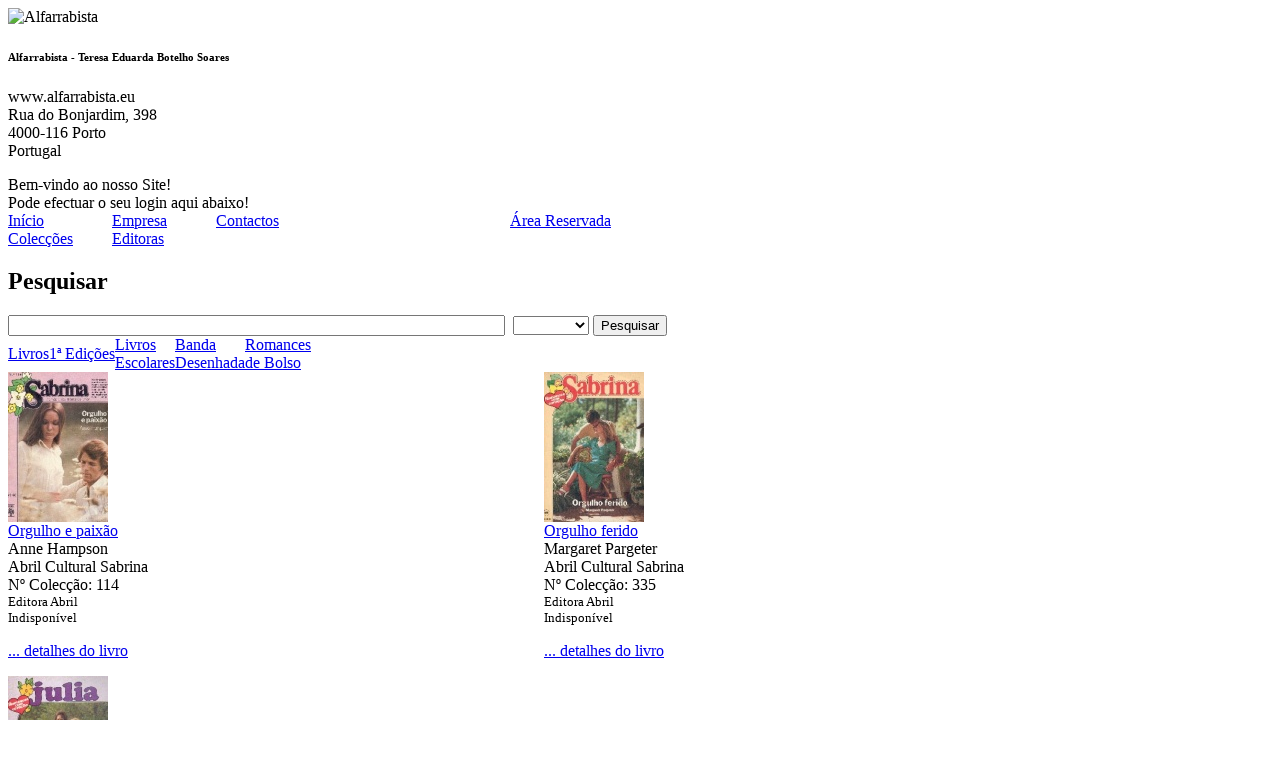

--- FILE ---
content_type: text/html
request_url: http://alfarrabista.eu/?editora=100105&amp;artgdes=&amp;artg=&amp;pag=235&artgdes=&artg=&pag=144
body_size: 73338
content:
<!DOCTYPE html PUBLIC "-//W3C//DTD XHTML 1.0 Transitional//EN" "http://www.w3.org/TR/xhtml1/DTD/xhtml1-transitional.dtd">
<html xmlns="http://www.w3.org/1999/xhtml">
<head>
	<title>Alfarrabista - Livros raros / antigos / usados, 1ª edição, monografias, Banda desenha, Romances de bolso, etc.</title>
	<meta http-equiv="Content-Type" content="text/html; charset=iso-8859-1" />

	<link rel="stylesheet" type="text/css" href="media/layout.css?v=2024" media="screen, tv, projection" title="Default" />
	<link rel="stylesheet" type="text/css" href="media/layout-print.css" media="print" />

	<meta name="Description" content="Livros raros / antigos / usados, 1ª edição, monografias, Banda desenha, Romances de bolso, etc..  é Alfarrabista no centro da Cidade do Porto, desde 1968." />
	<meta name="Keywords" content="Livros raros / antigos / usados, 1ª edição, monografias, Banda desenha, Romances de bolso, etc., alfarrabista, livros, livros raros, livros antigos, cartapaço, monografias, livros escolares, romances de bolso, 1 edições, banda desenha" />
	<meta name="ROBOTS" content="INDEX, FOLLOW" />
	<meta name="REVISIT-AFTER" content="5 DAYS" />
	<meta name="AUTHOR" content="Vitor Marinho - http://www.vamm.net" />
	<meta name="GENERATOR" content="VAMM.NET - http://www.vamm.net" />
	<link rel="icon" href="media/favicon.ico" type="image/x-icon" />
	<link rel="shortcut icon" href="media/favicon.ico" type="image/x-icon" />
	<script language="javascript" type="text/javascript" src="./media/base.js"></script>
</head>

<body>

<!-- Divisão align -->
<div id="moldura" align="center">

	<!-- Tabela estrutura fixa -->
	<table cellspacing="0" cellpadding="0" id="tabela_estrutura" border="0">
	<tbody>
		<tr>
			<td colspan="2" id="espaco_imagLogo">
			<img src="./media/logo_print.png" alt="Alfarrabista" border="0" />
			<h6>Alfarrabista - Teresa Eduarda Botelho Soares</h6>
			<p>www.alfarrabista.eu<br />Rua do Bonjardim, 398 <br />
4000-116 Porto <br />
Portugal</p>
			</td>
		</tr>
		<tr>
			<td colspan="2" id="cabecalho">

			<div id="cabecalho_area_reservada">Bem-vindo ao nosso Site!<br />Pode efectuar o seu login aqui abaixo!</div>

			<div id="menu">
			<table cellpadding="0" cellspacing="0" border="0">
				<tr>
					<td style="width:104px;"><a href="index.php" title="Início">Início</a></td>
					<td style="width:104px;"><a href="empresa.php" title="Empresa">Empresa</a></td>
					<td style="width:104px;"><a href="contactos.php" title="Contactos">Contactos</a></td>
					<td style="width:190px;"></td>
					<td style="width:130px;"><a href="login.php" title="Área Reservada">Área Reservada</a></td>
				</tr>
			</table>
			</div>
			<div id="menu2" class="naoImprimir">
			<table cellpadding="0" cellspacing="0" border="0">
				<tr>
					<td style="width:104px;"><a href="editoras.php?op=coleccoes" title="Colecções de livros">Colecções</a></td>
					<td style="width:104px;"><a href="editoras.php" title="Editoras de livros">Editoras</a></td>
				</tr>
			</table>
			</div>

			<div id="pesquisar" class="naoImprimir"><h2 title="pesquisar livros">Pesquisar</h2>
<form action="livros.php" method="get" name="pesquisar">
	<input type="text" name="artgdes" id="artgdes" value="" maxlength="50" size="60" onfocus="this.select();" title="Para pesquisas mais alargadas coloque apenas uma palavra no campo de texto" />&nbsp;
	
	<select name="artgdesoption" id="artgdesoption" size="1" onchange="this.form.submit();">
		<option value=""></option>
		<option value="autor">Autor</option>
		<option value="obra">Obra</option>
		<option value="tema">Temática</option>
		<option value="editora">Editora</option>
		<option value="coleccao">Colecção</option>
	</select>
 <input type="submit" value="Pesquisar" title="Pesquisar" class="botao_submit" />
</form>
</div>


			</td>
		</tr>
		<tr><td colspan="2" id="destaques">
		<table cellpadding="0" cellspacing="0" border="0">
				<tr>
					<td><a href="livros.php?artgdestaque=liv" title="Livros">Livros</a></td>
					<td><a href="livros.php?artgdestaque=edicoes" title="1ª Edições">1ª Edições</a></td>
					<td><a href="livros.php?artgdestaque=livescola" title="Livros Escolares">Livros<br />Escolares</a></td>
					<td><a href="livros.php?artgdestaque=bd" title="Banda Desenhada">Banda<br />Desenhada</a></td>
					<td><a href="livros.php?artgdestaque=romBolso" title="Romances de Bolso">Romances<br />de Bolso</a></td>
				</tr>
			</table>
		</td></tr>
		<tr>
			<td id="conteudoPrincipal" ><table cellpadding="0" cellspacing="0" id="tabela_catalogo" border="0" width="100%"><tbody><tr><td><div class="imagem"><a href="livros.php?artg=1037123" title="Orgulho e paixão"><img src="thumbnail.php?filename=conteudo/capas/1037123.jpg" alt="Orgulho e paixão" title="Orgulho e paixão" /></a></div><div><a href="livros.php?artg=1037123" >Orgulho e paixão</a><br />Anne Hampson<br />Abril Cultural Sabrina<br />Nº Colecção: 114<br /><small class="cinza">Editora Abril</small><br /><small class="castanho">Indisponível</small> <p><a href="livros.php?artg=1037123" class="cinza">... detalhes do livro</a></p></div></td><td><div class="imagem"><a href="livros.php?artg=1037296" title="Orgulho ferido"><img src="thumbnail.php?filename=conteudo/capas/1037296.jpg" alt="Orgulho ferido" title="Orgulho ferido" /></a></div><div><a href="livros.php?artg=1037296" >Orgulho ferido</a><br />Margaret Pargeter<br />Abril Cultural Sabrina<br />Nº Colecção: 335<br /><small class="cinza">Editora Abril</small><br /><small class="castanho">Indisponível</small> <p><a href="livros.php?artg=1037296" class="cinza">... detalhes do livro</a></p></div></td></tr><tr><td><div class="imagem"><a href="livros.php?artg=1036190" title="Os aventureiros"><img src="thumbnail.php?filename=conteudo/capas/1036190.jpg" alt="Os aventureiros" title="Os aventureiros" /></a></div><div><a href="livros.php?artg=1036190" >Os aventureiros</a><br />Sally Wentworth<br />Abril Cultural Julia<br />Nº Colecção: 208<br /><small class="cinza">Editora Abril</small><br /><small class="castanho">Indisponível</small> <p><a href="livros.php?artg=1036190" class="cinza">... detalhes do livro</a></p></div></td><td><div class="imagem"><a href="livros.php?artg=1016905" title="Os Comilões"><img src="media/semimagem100.png" alt="Os Comilões" title="Os Comilões" /></a></div><div><a href="livros.php?artg=1016905" >Os Comilões</a><br />Disney Especial<br />Nº Colecção: 73<br /><small class="cinza">Editora Abril</small><br /><small class="castanho">Indisponível</small> <p><a href="livros.php?artg=1016905" class="cinza">... detalhes do livro</a></p></div></td></tr><tr><td><div class="imagem"><a href="livros.php?artg=1035529" title="Os homens são todos iguais"><img src="thumbnail.php?filename=conteudo/capas/1035529.jpg" alt="Os homens são todos iguais" title="Os homens são todos iguais" /></a></div><div><a href="livros.php?artg=1035529" >Os homens são todos iguais</a><br />Helen Bianchin<br />Abril Cultural Julia<br />Nº Colecção: 18<br /><small class="cinza">Editora Abril</small><br /><small class="castanho">Indisponível</small> <p><a href="livros.php?artg=1035529" class="cinza">... detalhes do livro</a></p></div></td><td><div class="imagem"><a href="livros.php?artg=1040667" title="Os Jetsons - Ano I - 4"><img src="thumbnail.php?filename=conteudo/capas/1040667.jpg" alt="Os Jetsons - Ano I - 4" title="Os Jetsons - Ano I - 4" /></a></div><div><a href="livros.php?artg=1040667" >Os Jetsons - Ano I - 4</a><br />Os Jetsons<br />Nº Colecção: 4<br /><small class="cinza">Editora Abril</small><br /><small class="castanho">Indisponível</small> <p><a href="livros.php?artg=1040667" class="cinza">... detalhes do livro</a></p></div></td></tr><tr><td><div class="imagem"><a href="livros.php?artg=1040932" title="Os Jetsons - Ano I - 5"><img src="thumbnail.php?filename=conteudo/capas/1040932.jpg" alt="Os Jetsons - Ano I - 5" title="Os Jetsons - Ano I - 5" /></a></div><div><a href="livros.php?artg=1040932" >Os Jetsons - Ano I - 5</a><br />Os Jetsons<br />Nº Colecção: 5<br /><small class="cinza">Editora Abril</small><br /><small class="castanho">Indisponível</small> <p><a href="livros.php?artg=1040932" class="cinza">... detalhes do livro</a></p></div></td><td><div class="imagem"><a href="livros.php?artg=1040938" title="Os Jetsons - Ano II - 6"><img src="thumbnail.php?filename=conteudo/capas/1040938.jpg" alt="Os Jetsons - Ano II - 6" title="Os Jetsons - Ano II - 6" /></a></div><div><a href="livros.php?artg=1040938" >Os Jetsons - Ano II - 6</a><br />Os Jetsons<br />Nº Colecção: 6<br /><small class="cinza">Editora Abril</small><br /><small class="castanho">Indisponível</small> <p><a href="livros.php?artg=1040938" class="cinza">... detalhes do livro</a></p></div></td></tr><tr><td><div class="imagem"><a href="livros.php?artg=1040668" title="Os Jetsons - Ano II - 7"><img src="thumbnail.php?filename=conteudo/capas/1040668.jpg" alt="Os Jetsons - Ano II - 7" title="Os Jetsons - Ano II - 7" /></a></div><div><a href="livros.php?artg=1040668" >Os Jetsons - Ano II - 7</a><br />Os Jetsons<br />Nº Colecção: 7<br /><small class="cinza">Editora Abril</small><br /><small class="castanho">Indisponível</small> <p><a href="livros.php?artg=1040668" class="cinza">... detalhes do livro</a></p></div></td><td><div class="imagem"><a href="livros.php?artg=1047501" title="Os Jetsons - Ano II - 8"><img src="thumbnail.php?filename=conteudo/capas/1047501.jpg" alt="Os Jetsons - Ano II - 8" title="Os Jetsons - Ano II - 8" /></a></div><div><a href="livros.php?artg=1047501" >Os Jetsons - Ano II - 8</a><br />Os Jetsons<br />Nº Colecção: 8<br /><small class="cinza">Editora Abril</small><br /><small class="castanho">Indisponível</small> <p><a href="livros.php?artg=1047501" class="cinza">... detalhes do livro</a></p></div></td></tr><tr><td><div class="imagem"><a href="livros.php?artg=1047473" title="Os Jetsons - Ano II - 9"><img src="thumbnail.php?filename=conteudo/capas/1047473.jpg" alt="Os Jetsons - Ano II - 9" title="Os Jetsons - Ano II - 9" /></a></div><div><a href="livros.php?artg=1047473" >Os Jetsons - Ano II - 9</a><br />Os Jetsons<br />Nº Colecção: 9<br /><small class="cinza">Editora Abril</small><br /><small class="castanho">Indisponível</small> <p><a href="livros.php?artg=1047473" class="cinza">... detalhes do livro</a></p></div></td><td><div class="imagem"><a href="livros.php?artg=1052149" title="Os mistérios de Emberly Hall"><img src="thumbnail.php?filename=conteudo/capas/1052149.jpg" alt="Os mistérios de Emberly Hall" title="Os mistérios de Emberly Hall" /></a></div><div><a href="livros.php?artg=1052149" >Os mistérios de Emberly Hall</a><br />Charlotte Lamb<br />Abril Cultural Sabrina<br />Nº Colecção: 338<br /><small class="cinza">Editora Abril</small><br /><small class="castanho">Indisponível</small> <p><a href="livros.php?artg=1052149" class="cinza">... detalhes do livro</a></p></div></td></tr><tr><td><div class="imagem"><a href="livros.php?artg=1031520" title="Os Novos Titãs - 1"><img src="thumbnail.php?filename=conteudo/capas/1031520.jpg" alt="Os Novos Titãs - 1" title="Os Novos Titãs - 1" /></a></div><div><a href="livros.php?artg=1031520" >Os Novos Titãs - 1</a><br />Os Novos Titãs<br />Nº Colecção: 1<br /><small class="cinza">Editora Abril</small><br /><small class="castanho">Indisponível</small> <p><a href="livros.php?artg=1031520" class="cinza">... detalhes do livro</a></p></div></td><td><div class="imagem"><a href="livros.php?artg=1031529" title="Os Novos Titãs - 10"><img src="media/semimagem100.png" alt="Os Novos Titãs - 10" title="Os Novos Titãs - 10" /></a></div><div><a href="livros.php?artg=1031529" >Os Novos Titãs - 10</a><br />Nº Colecção: 10<br /><small class="castanho">Indisponível</small> <p><a href="livros.php?artg=1031529" class="cinza">... detalhes do livro</a></p></div></td></tr><tr><td><div class="imagem"><a href="livros.php?artg=1031619" title="Os Novos Titãs - 100"><img src="media/semimagem100.png" alt="Os Novos Titãs - 100" title="Os Novos Titãs - 100" /></a></div><div><a href="livros.php?artg=1031619" >Os Novos Titãs - 100</a><br />Nº Colecção: 100<br /><small class="castanho">Indisponível</small> <p><a href="livros.php?artg=1031619" class="cinza">... detalhes do livro</a></p></div></td><td><div class="imagem"><a href="livros.php?artg=1031620" title="Os Novos Titãs - 101"><img src="thumbnail.php?filename=conteudo/capas/1031620.jpg" alt="Os Novos Titãs - 101" title="Os Novos Titãs - 101" /></a></div><div><a href="livros.php?artg=1031620" >Os Novos Titãs - 101</a><br />Nº Colecção: 101<br /><small class="castanho">Indisponível</small> <p><a href="livros.php?artg=1031620" class="cinza">... detalhes do livro</a></p></div></td></tr><tr><td><div class="imagem"><a href="livros.php?artg=1031621" title="Os Novos Titãs - 102"><img src="media/semimagem100.png" alt="Os Novos Titãs - 102" title="Os Novos Titãs - 102" /></a></div><div><a href="livros.php?artg=1031621" >Os Novos Titãs - 102</a><br />Nº Colecção: 102<br /><small class="castanho">Indisponível</small> <p><a href="livros.php?artg=1031621" class="cinza">... detalhes do livro</a></p></div></td><td><div class="imagem"><a href="livros.php?artg=1031622" title="Os Novos Titãs - 103"><img src="thumbnail.php?filename=conteudo/capas/1031622.jpg" alt="Os Novos Titãs - 103" title="Os Novos Titãs - 103" /></a></div><div><a href="livros.php?artg=1031622" >Os Novos Titãs - 103</a><br />Nº Colecção: 103<br /><small class="castanho">Indisponível</small> <p><a href="livros.php?artg=1031622" class="cinza">... detalhes do livro</a></p></div></td></tr><tr><td><div class="imagem"><a href="livros.php?artg=1031623" title="Os Novos Titãs - 104"><img src="media/semimagem100.png" alt="Os Novos Titãs - 104" title="Os Novos Titãs - 104" /></a></div><div><a href="livros.php?artg=1031623" >Os Novos Titãs - 104</a><br />Nº Colecção: 104<br /><small class="castanho">Indisponível</small> <p><a href="livros.php?artg=1031623" class="cinza">... detalhes do livro</a></p></div></td><td><div class="imagem"><a href="livros.php?artg=1031624" title="Os Novos Titãs - 105"><img src="thumbnail.php?filename=conteudo/capas/1031624.jpg" alt="Os Novos Titãs - 105" title="Os Novos Titãs - 105" /></a></div><div><a href="livros.php?artg=1031624" >Os Novos Titãs - 105</a><br />Nº Colecção: 105<br /><small class="castanho">Indisponível</small> <p><a href="livros.php?artg=1031624" class="cinza">... detalhes do livro</a></p></div></td></tr></tbody></table><div class="paginacao"><a href="?editora=100105&amp;amp;artgdes=&amp;amp;artg=&amp;amp;pag=235&amp;artgdes=&amp;artg=&amp;pag=1" title="Página 1/392">1</a> <a href="?editora=100105&amp;amp;artgdes=&amp;amp;artg=&amp;amp;pag=235&amp;artgdes=&amp;artg=&amp;pag=2" title="Página 2/392">2</a> <a href="?editora=100105&amp;amp;artgdes=&amp;amp;artg=&amp;amp;pag=235&amp;artgdes=&amp;artg=&amp;pag=3" title="Página 3/392">3</a> <a href="?editora=100105&amp;amp;artgdes=&amp;amp;artg=&amp;amp;pag=235&amp;artgdes=&amp;artg=&amp;pag=4" title="Página 4/392">4</a> <a href="?editora=100105&amp;amp;artgdes=&amp;amp;artg=&amp;amp;pag=235&amp;artgdes=&amp;artg=&amp;pag=5" title="Página 5/392">5</a> <a href="?editora=100105&amp;amp;artgdes=&amp;amp;artg=&amp;amp;pag=235&amp;artgdes=&amp;artg=&amp;pag=6" title="Página 6/392">6</a> <a href="?editora=100105&amp;amp;artgdes=&amp;amp;artg=&amp;amp;pag=235&amp;artgdes=&amp;artg=&amp;pag=7" title="Página 7/392">7</a> <a href="?editora=100105&amp;amp;artgdes=&amp;amp;artg=&amp;amp;pag=235&amp;artgdes=&amp;artg=&amp;pag=8" title="Página 8/392">8</a> <a href="?editora=100105&amp;amp;artgdes=&amp;amp;artg=&amp;amp;pag=235&amp;artgdes=&amp;artg=&amp;pag=9" title="Página 9/392">9</a> <a href="?editora=100105&amp;amp;artgdes=&amp;amp;artg=&amp;amp;pag=235&amp;artgdes=&amp;artg=&amp;pag=10" title="Página 10/392">10</a> <a href="?editora=100105&amp;amp;artgdes=&amp;amp;artg=&amp;amp;pag=235&amp;artgdes=&amp;artg=&amp;pag=11" title="Página 11/392">11</a> <a href="?editora=100105&amp;amp;artgdes=&amp;amp;artg=&amp;amp;pag=235&amp;artgdes=&amp;artg=&amp;pag=12" title="Página 12/392">12</a> <a href="?editora=100105&amp;amp;artgdes=&amp;amp;artg=&amp;amp;pag=235&amp;artgdes=&amp;artg=&amp;pag=13" title="Página 13/392">13</a> <a href="?editora=100105&amp;amp;artgdes=&amp;amp;artg=&amp;amp;pag=235&amp;artgdes=&amp;artg=&amp;pag=14" title="Página 14/392">14</a> <a href="?editora=100105&amp;amp;artgdes=&amp;amp;artg=&amp;amp;pag=235&amp;artgdes=&amp;artg=&amp;pag=15" title="Página 15/392">15</a> <a href="?editora=100105&amp;amp;artgdes=&amp;amp;artg=&amp;amp;pag=235&amp;artgdes=&amp;artg=&amp;pag=16" title="Página 16/392">16</a> <a href="?editora=100105&amp;amp;artgdes=&amp;amp;artg=&amp;amp;pag=235&amp;artgdes=&amp;artg=&amp;pag=17" title="Página 17/392">17</a> <a href="?editora=100105&amp;amp;artgdes=&amp;amp;artg=&amp;amp;pag=235&amp;artgdes=&amp;artg=&amp;pag=18" title="Página 18/392">18</a> <a href="?editora=100105&amp;amp;artgdes=&amp;amp;artg=&amp;amp;pag=235&amp;artgdes=&amp;artg=&amp;pag=19" title="Página 19/392">19</a> <a href="?editora=100105&amp;amp;artgdes=&amp;amp;artg=&amp;amp;pag=235&amp;artgdes=&amp;artg=&amp;pag=20" title="Página 20/392">20</a> <a href="?editora=100105&amp;amp;artgdes=&amp;amp;artg=&amp;amp;pag=235&amp;artgdes=&amp;artg=&amp;pag=21" title="Página 21/392">21</a> <a href="?editora=100105&amp;amp;artgdes=&amp;amp;artg=&amp;amp;pag=235&amp;artgdes=&amp;artg=&amp;pag=22" title="Página 22/392">22</a> <a href="?editora=100105&amp;amp;artgdes=&amp;amp;artg=&amp;amp;pag=235&amp;artgdes=&amp;artg=&amp;pag=23" title="Página 23/392">23</a> <a href="?editora=100105&amp;amp;artgdes=&amp;amp;artg=&amp;amp;pag=235&amp;artgdes=&amp;artg=&amp;pag=24" title="Página 24/392">24</a> <a href="?editora=100105&amp;amp;artgdes=&amp;amp;artg=&amp;amp;pag=235&amp;artgdes=&amp;artg=&amp;pag=25" title="Página 25/392">25</a> <a href="?editora=100105&amp;amp;artgdes=&amp;amp;artg=&amp;amp;pag=235&amp;artgdes=&amp;artg=&amp;pag=26" title="Página 26/392">26</a> <a href="?editora=100105&amp;amp;artgdes=&amp;amp;artg=&amp;amp;pag=235&amp;artgdes=&amp;artg=&amp;pag=27" title="Página 27/392">27</a> <a href="?editora=100105&amp;amp;artgdes=&amp;amp;artg=&amp;amp;pag=235&amp;artgdes=&amp;artg=&amp;pag=28" title="Página 28/392">28</a> <a href="?editora=100105&amp;amp;artgdes=&amp;amp;artg=&amp;amp;pag=235&amp;artgdes=&amp;artg=&amp;pag=29" title="Página 29/392">29</a> <a href="?editora=100105&amp;amp;artgdes=&amp;amp;artg=&amp;amp;pag=235&amp;artgdes=&amp;artg=&amp;pag=30" title="Página 30/392">30</a> <a href="?editora=100105&amp;amp;artgdes=&amp;amp;artg=&amp;amp;pag=235&amp;artgdes=&amp;artg=&amp;pag=31" title="Página 31/392">31</a> <a href="?editora=100105&amp;amp;artgdes=&amp;amp;artg=&amp;amp;pag=235&amp;artgdes=&amp;artg=&amp;pag=32" title="Página 32/392">32</a> <a href="?editora=100105&amp;amp;artgdes=&amp;amp;artg=&amp;amp;pag=235&amp;artgdes=&amp;artg=&amp;pag=33" title="Página 33/392">33</a> <a href="?editora=100105&amp;amp;artgdes=&amp;amp;artg=&amp;amp;pag=235&amp;artgdes=&amp;artg=&amp;pag=34" title="Página 34/392">34</a> <a href="?editora=100105&amp;amp;artgdes=&amp;amp;artg=&amp;amp;pag=235&amp;artgdes=&amp;artg=&amp;pag=35" title="Página 35/392">35</a> <a href="?editora=100105&amp;amp;artgdes=&amp;amp;artg=&amp;amp;pag=235&amp;artgdes=&amp;artg=&amp;pag=36" title="Página 36/392">36</a> <a href="?editora=100105&amp;amp;artgdes=&amp;amp;artg=&amp;amp;pag=235&amp;artgdes=&amp;artg=&amp;pag=37" title="Página 37/392">37</a> <a href="?editora=100105&amp;amp;artgdes=&amp;amp;artg=&amp;amp;pag=235&amp;artgdes=&amp;artg=&amp;pag=38" title="Página 38/392">38</a> <a href="?editora=100105&amp;amp;artgdes=&amp;amp;artg=&amp;amp;pag=235&amp;artgdes=&amp;artg=&amp;pag=39" title="Página 39/392">39</a> <a href="?editora=100105&amp;amp;artgdes=&amp;amp;artg=&amp;amp;pag=235&amp;artgdes=&amp;artg=&amp;pag=40" title="Página 40/392">40</a> <a href="?editora=100105&amp;amp;artgdes=&amp;amp;artg=&amp;amp;pag=235&amp;artgdes=&amp;artg=&amp;pag=41" title="Página 41/392">41</a> <a href="?editora=100105&amp;amp;artgdes=&amp;amp;artg=&amp;amp;pag=235&amp;artgdes=&amp;artg=&amp;pag=42" title="Página 42/392">42</a> <a href="?editora=100105&amp;amp;artgdes=&amp;amp;artg=&amp;amp;pag=235&amp;artgdes=&amp;artg=&amp;pag=43" title="Página 43/392">43</a> <a href="?editora=100105&amp;amp;artgdes=&amp;amp;artg=&amp;amp;pag=235&amp;artgdes=&amp;artg=&amp;pag=44" title="Página 44/392">44</a> <a href="?editora=100105&amp;amp;artgdes=&amp;amp;artg=&amp;amp;pag=235&amp;artgdes=&amp;artg=&amp;pag=45" title="Página 45/392">45</a> <a href="?editora=100105&amp;amp;artgdes=&amp;amp;artg=&amp;amp;pag=235&amp;artgdes=&amp;artg=&amp;pag=46" title="Página 46/392">46</a> <a href="?editora=100105&amp;amp;artgdes=&amp;amp;artg=&amp;amp;pag=235&amp;artgdes=&amp;artg=&amp;pag=47" title="Página 47/392">47</a> <a href="?editora=100105&amp;amp;artgdes=&amp;amp;artg=&amp;amp;pag=235&amp;artgdes=&amp;artg=&amp;pag=48" title="Página 48/392">48</a> <a href="?editora=100105&amp;amp;artgdes=&amp;amp;artg=&amp;amp;pag=235&amp;artgdes=&amp;artg=&amp;pag=49" title="Página 49/392">49</a> <a href="?editora=100105&amp;amp;artgdes=&amp;amp;artg=&amp;amp;pag=235&amp;artgdes=&amp;artg=&amp;pag=50" title="Página 50/392">50</a> <a href="?editora=100105&amp;amp;artgdes=&amp;amp;artg=&amp;amp;pag=235&amp;artgdes=&amp;artg=&amp;pag=51" title="Página 51/392">51</a> <a href="?editora=100105&amp;amp;artgdes=&amp;amp;artg=&amp;amp;pag=235&amp;artgdes=&amp;artg=&amp;pag=52" title="Página 52/392">52</a> <a href="?editora=100105&amp;amp;artgdes=&amp;amp;artg=&amp;amp;pag=235&amp;artgdes=&amp;artg=&amp;pag=53" title="Página 53/392">53</a> <a href="?editora=100105&amp;amp;artgdes=&amp;amp;artg=&amp;amp;pag=235&amp;artgdes=&amp;artg=&amp;pag=54" title="Página 54/392">54</a> <a href="?editora=100105&amp;amp;artgdes=&amp;amp;artg=&amp;amp;pag=235&amp;artgdes=&amp;artg=&amp;pag=55" title="Página 55/392">55</a> <a href="?editora=100105&amp;amp;artgdes=&amp;amp;artg=&amp;amp;pag=235&amp;artgdes=&amp;artg=&amp;pag=56" title="Página 56/392">56</a> <a href="?editora=100105&amp;amp;artgdes=&amp;amp;artg=&amp;amp;pag=235&amp;artgdes=&amp;artg=&amp;pag=57" title="Página 57/392">57</a> <a href="?editora=100105&amp;amp;artgdes=&amp;amp;artg=&amp;amp;pag=235&amp;artgdes=&amp;artg=&amp;pag=58" title="Página 58/392">58</a> <a href="?editora=100105&amp;amp;artgdes=&amp;amp;artg=&amp;amp;pag=235&amp;artgdes=&amp;artg=&amp;pag=59" title="Página 59/392">59</a> <a href="?editora=100105&amp;amp;artgdes=&amp;amp;artg=&amp;amp;pag=235&amp;artgdes=&amp;artg=&amp;pag=60" title="Página 60/392">60</a> <a href="?editora=100105&amp;amp;artgdes=&amp;amp;artg=&amp;amp;pag=235&amp;artgdes=&amp;artg=&amp;pag=61" title="Página 61/392">61</a> <a href="?editora=100105&amp;amp;artgdes=&amp;amp;artg=&amp;amp;pag=235&amp;artgdes=&amp;artg=&amp;pag=62" title="Página 62/392">62</a> <a href="?editora=100105&amp;amp;artgdes=&amp;amp;artg=&amp;amp;pag=235&amp;artgdes=&amp;artg=&amp;pag=63" title="Página 63/392">63</a> <a href="?editora=100105&amp;amp;artgdes=&amp;amp;artg=&amp;amp;pag=235&amp;artgdes=&amp;artg=&amp;pag=64" title="Página 64/392">64</a> <a href="?editora=100105&amp;amp;artgdes=&amp;amp;artg=&amp;amp;pag=235&amp;artgdes=&amp;artg=&amp;pag=65" title="Página 65/392">65</a> <a href="?editora=100105&amp;amp;artgdes=&amp;amp;artg=&amp;amp;pag=235&amp;artgdes=&amp;artg=&amp;pag=66" title="Página 66/392">66</a> <a href="?editora=100105&amp;amp;artgdes=&amp;amp;artg=&amp;amp;pag=235&amp;artgdes=&amp;artg=&amp;pag=67" title="Página 67/392">67</a> <a href="?editora=100105&amp;amp;artgdes=&amp;amp;artg=&amp;amp;pag=235&amp;artgdes=&amp;artg=&amp;pag=68" title="Página 68/392">68</a> <a href="?editora=100105&amp;amp;artgdes=&amp;amp;artg=&amp;amp;pag=235&amp;artgdes=&amp;artg=&amp;pag=69" title="Página 69/392">69</a> <a href="?editora=100105&amp;amp;artgdes=&amp;amp;artg=&amp;amp;pag=235&amp;artgdes=&amp;artg=&amp;pag=70" title="Página 70/392">70</a> <a href="?editora=100105&amp;amp;artgdes=&amp;amp;artg=&amp;amp;pag=235&amp;artgdes=&amp;artg=&amp;pag=71" title="Página 71/392">71</a> <a href="?editora=100105&amp;amp;artgdes=&amp;amp;artg=&amp;amp;pag=235&amp;artgdes=&amp;artg=&amp;pag=72" title="Página 72/392">72</a> <a href="?editora=100105&amp;amp;artgdes=&amp;amp;artg=&amp;amp;pag=235&amp;artgdes=&amp;artg=&amp;pag=73" title="Página 73/392">73</a> <a href="?editora=100105&amp;amp;artgdes=&amp;amp;artg=&amp;amp;pag=235&amp;artgdes=&amp;artg=&amp;pag=74" title="Página 74/392">74</a> <a href="?editora=100105&amp;amp;artgdes=&amp;amp;artg=&amp;amp;pag=235&amp;artgdes=&amp;artg=&amp;pag=75" title="Página 75/392">75</a> <a href="?editora=100105&amp;amp;artgdes=&amp;amp;artg=&amp;amp;pag=235&amp;artgdes=&amp;artg=&amp;pag=76" title="Página 76/392">76</a> <a href="?editora=100105&amp;amp;artgdes=&amp;amp;artg=&amp;amp;pag=235&amp;artgdes=&amp;artg=&amp;pag=77" title="Página 77/392">77</a> <a href="?editora=100105&amp;amp;artgdes=&amp;amp;artg=&amp;amp;pag=235&amp;artgdes=&amp;artg=&amp;pag=78" title="Página 78/392">78</a> <a href="?editora=100105&amp;amp;artgdes=&amp;amp;artg=&amp;amp;pag=235&amp;artgdes=&amp;artg=&amp;pag=79" title="Página 79/392">79</a> <a href="?editora=100105&amp;amp;artgdes=&amp;amp;artg=&amp;amp;pag=235&amp;artgdes=&amp;artg=&amp;pag=80" title="Página 80/392">80</a> <a href="?editora=100105&amp;amp;artgdes=&amp;amp;artg=&amp;amp;pag=235&amp;artgdes=&amp;artg=&amp;pag=81" title="Página 81/392">81</a> <a href="?editora=100105&amp;amp;artgdes=&amp;amp;artg=&amp;amp;pag=235&amp;artgdes=&amp;artg=&amp;pag=82" title="Página 82/392">82</a> <a href="?editora=100105&amp;amp;artgdes=&amp;amp;artg=&amp;amp;pag=235&amp;artgdes=&amp;artg=&amp;pag=83" title="Página 83/392">83</a> <a href="?editora=100105&amp;amp;artgdes=&amp;amp;artg=&amp;amp;pag=235&amp;artgdes=&amp;artg=&amp;pag=84" title="Página 84/392">84</a> <a href="?editora=100105&amp;amp;artgdes=&amp;amp;artg=&amp;amp;pag=235&amp;artgdes=&amp;artg=&amp;pag=85" title="Página 85/392">85</a> <a href="?editora=100105&amp;amp;artgdes=&amp;amp;artg=&amp;amp;pag=235&amp;artgdes=&amp;artg=&amp;pag=86" title="Página 86/392">86</a> <a href="?editora=100105&amp;amp;artgdes=&amp;amp;artg=&amp;amp;pag=235&amp;artgdes=&amp;artg=&amp;pag=87" title="Página 87/392">87</a> <a href="?editora=100105&amp;amp;artgdes=&amp;amp;artg=&amp;amp;pag=235&amp;artgdes=&amp;artg=&amp;pag=88" title="Página 88/392">88</a> <a href="?editora=100105&amp;amp;artgdes=&amp;amp;artg=&amp;amp;pag=235&amp;artgdes=&amp;artg=&amp;pag=89" title="Página 89/392">89</a> <a href="?editora=100105&amp;amp;artgdes=&amp;amp;artg=&amp;amp;pag=235&amp;artgdes=&amp;artg=&amp;pag=90" title="Página 90/392">90</a> <a href="?editora=100105&amp;amp;artgdes=&amp;amp;artg=&amp;amp;pag=235&amp;artgdes=&amp;artg=&amp;pag=91" title="Página 91/392">91</a> <a href="?editora=100105&amp;amp;artgdes=&amp;amp;artg=&amp;amp;pag=235&amp;artgdes=&amp;artg=&amp;pag=92" title="Página 92/392">92</a> <a href="?editora=100105&amp;amp;artgdes=&amp;amp;artg=&amp;amp;pag=235&amp;artgdes=&amp;artg=&amp;pag=93" title="Página 93/392">93</a> <a href="?editora=100105&amp;amp;artgdes=&amp;amp;artg=&amp;amp;pag=235&amp;artgdes=&amp;artg=&amp;pag=94" title="Página 94/392">94</a> <a href="?editora=100105&amp;amp;artgdes=&amp;amp;artg=&amp;amp;pag=235&amp;artgdes=&amp;artg=&amp;pag=95" title="Página 95/392">95</a> <a href="?editora=100105&amp;amp;artgdes=&amp;amp;artg=&amp;amp;pag=235&amp;artgdes=&amp;artg=&amp;pag=96" title="Página 96/392">96</a> <a href="?editora=100105&amp;amp;artgdes=&amp;amp;artg=&amp;amp;pag=235&amp;artgdes=&amp;artg=&amp;pag=97" title="Página 97/392">97</a> <a href="?editora=100105&amp;amp;artgdes=&amp;amp;artg=&amp;amp;pag=235&amp;artgdes=&amp;artg=&amp;pag=98" title="Página 98/392">98</a> <a href="?editora=100105&amp;amp;artgdes=&amp;amp;artg=&amp;amp;pag=235&amp;artgdes=&amp;artg=&amp;pag=99" title="Página 99/392">99</a> <a href="?editora=100105&amp;amp;artgdes=&amp;amp;artg=&amp;amp;pag=235&amp;artgdes=&amp;artg=&amp;pag=100" title="Página 100/392">100</a> <a href="?editora=100105&amp;amp;artgdes=&amp;amp;artg=&amp;amp;pag=235&amp;artgdes=&amp;artg=&amp;pag=101" title="Página 101/392">101</a> <a href="?editora=100105&amp;amp;artgdes=&amp;amp;artg=&amp;amp;pag=235&amp;artgdes=&amp;artg=&amp;pag=102" title="Página 102/392">102</a> <a href="?editora=100105&amp;amp;artgdes=&amp;amp;artg=&amp;amp;pag=235&amp;artgdes=&amp;artg=&amp;pag=103" title="Página 103/392">103</a> <a href="?editora=100105&amp;amp;artgdes=&amp;amp;artg=&amp;amp;pag=235&amp;artgdes=&amp;artg=&amp;pag=104" title="Página 104/392">104</a> <a href="?editora=100105&amp;amp;artgdes=&amp;amp;artg=&amp;amp;pag=235&amp;artgdes=&amp;artg=&amp;pag=105" title="Página 105/392">105</a> <a href="?editora=100105&amp;amp;artgdes=&amp;amp;artg=&amp;amp;pag=235&amp;artgdes=&amp;artg=&amp;pag=106" title="Página 106/392">106</a> <a href="?editora=100105&amp;amp;artgdes=&amp;amp;artg=&amp;amp;pag=235&amp;artgdes=&amp;artg=&amp;pag=107" title="Página 107/392">107</a> <a href="?editora=100105&amp;amp;artgdes=&amp;amp;artg=&amp;amp;pag=235&amp;artgdes=&amp;artg=&amp;pag=108" title="Página 108/392">108</a> <a href="?editora=100105&amp;amp;artgdes=&amp;amp;artg=&amp;amp;pag=235&amp;artgdes=&amp;artg=&amp;pag=109" title="Página 109/392">109</a> <a href="?editora=100105&amp;amp;artgdes=&amp;amp;artg=&amp;amp;pag=235&amp;artgdes=&amp;artg=&amp;pag=110" title="Página 110/392">110</a> <a href="?editora=100105&amp;amp;artgdes=&amp;amp;artg=&amp;amp;pag=235&amp;artgdes=&amp;artg=&amp;pag=111" title="Página 111/392">111</a> <a href="?editora=100105&amp;amp;artgdes=&amp;amp;artg=&amp;amp;pag=235&amp;artgdes=&amp;artg=&amp;pag=112" title="Página 112/392">112</a> <a href="?editora=100105&amp;amp;artgdes=&amp;amp;artg=&amp;amp;pag=235&amp;artgdes=&amp;artg=&amp;pag=113" title="Página 113/392">113</a> <a href="?editora=100105&amp;amp;artgdes=&amp;amp;artg=&amp;amp;pag=235&amp;artgdes=&amp;artg=&amp;pag=114" title="Página 114/392">114</a> <a href="?editora=100105&amp;amp;artgdes=&amp;amp;artg=&amp;amp;pag=235&amp;artgdes=&amp;artg=&amp;pag=115" title="Página 115/392">115</a> <a href="?editora=100105&amp;amp;artgdes=&amp;amp;artg=&amp;amp;pag=235&amp;artgdes=&amp;artg=&amp;pag=116" title="Página 116/392">116</a> <a href="?editora=100105&amp;amp;artgdes=&amp;amp;artg=&amp;amp;pag=235&amp;artgdes=&amp;artg=&amp;pag=117" title="Página 117/392">117</a> <a href="?editora=100105&amp;amp;artgdes=&amp;amp;artg=&amp;amp;pag=235&amp;artgdes=&amp;artg=&amp;pag=118" title="Página 118/392">118</a> <a href="?editora=100105&amp;amp;artgdes=&amp;amp;artg=&amp;amp;pag=235&amp;artgdes=&amp;artg=&amp;pag=119" title="Página 119/392">119</a> <a href="?editora=100105&amp;amp;artgdes=&amp;amp;artg=&amp;amp;pag=235&amp;artgdes=&amp;artg=&amp;pag=120" title="Página 120/392">120</a> <a href="?editora=100105&amp;amp;artgdes=&amp;amp;artg=&amp;amp;pag=235&amp;artgdes=&amp;artg=&amp;pag=121" title="Página 121/392">121</a> <a href="?editora=100105&amp;amp;artgdes=&amp;amp;artg=&amp;amp;pag=235&amp;artgdes=&amp;artg=&amp;pag=122" title="Página 122/392">122</a> <a href="?editora=100105&amp;amp;artgdes=&amp;amp;artg=&amp;amp;pag=235&amp;artgdes=&amp;artg=&amp;pag=123" title="Página 123/392">123</a> <a href="?editora=100105&amp;amp;artgdes=&amp;amp;artg=&amp;amp;pag=235&amp;artgdes=&amp;artg=&amp;pag=124" title="Página 124/392">124</a> <a href="?editora=100105&amp;amp;artgdes=&amp;amp;artg=&amp;amp;pag=235&amp;artgdes=&amp;artg=&amp;pag=125" title="Página 125/392">125</a> <a href="?editora=100105&amp;amp;artgdes=&amp;amp;artg=&amp;amp;pag=235&amp;artgdes=&amp;artg=&amp;pag=126" title="Página 126/392">126</a> <a href="?editora=100105&amp;amp;artgdes=&amp;amp;artg=&amp;amp;pag=235&amp;artgdes=&amp;artg=&amp;pag=127" title="Página 127/392">127</a> <a href="?editora=100105&amp;amp;artgdes=&amp;amp;artg=&amp;amp;pag=235&amp;artgdes=&amp;artg=&amp;pag=128" title="Página 128/392">128</a> <a href="?editora=100105&amp;amp;artgdes=&amp;amp;artg=&amp;amp;pag=235&amp;artgdes=&amp;artg=&amp;pag=129" title="Página 129/392">129</a> <a href="?editora=100105&amp;amp;artgdes=&amp;amp;artg=&amp;amp;pag=235&amp;artgdes=&amp;artg=&amp;pag=130" title="Página 130/392">130</a> <a href="?editora=100105&amp;amp;artgdes=&amp;amp;artg=&amp;amp;pag=235&amp;artgdes=&amp;artg=&amp;pag=131" title="Página 131/392">131</a> <a href="?editora=100105&amp;amp;artgdes=&amp;amp;artg=&amp;amp;pag=235&amp;artgdes=&amp;artg=&amp;pag=132" title="Página 132/392">132</a> <a href="?editora=100105&amp;amp;artgdes=&amp;amp;artg=&amp;amp;pag=235&amp;artgdes=&amp;artg=&amp;pag=133" title="Página 133/392">133</a> <a href="?editora=100105&amp;amp;artgdes=&amp;amp;artg=&amp;amp;pag=235&amp;artgdes=&amp;artg=&amp;pag=134" title="Página 134/392">134</a> <a href="?editora=100105&amp;amp;artgdes=&amp;amp;artg=&amp;amp;pag=235&amp;artgdes=&amp;artg=&amp;pag=135" title="Página 135/392">135</a> <a href="?editora=100105&amp;amp;artgdes=&amp;amp;artg=&amp;amp;pag=235&amp;artgdes=&amp;artg=&amp;pag=136" title="Página 136/392">136</a> <a href="?editora=100105&amp;amp;artgdes=&amp;amp;artg=&amp;amp;pag=235&amp;artgdes=&amp;artg=&amp;pag=137" title="Página 137/392">137</a> <a href="?editora=100105&amp;amp;artgdes=&amp;amp;artg=&amp;amp;pag=235&amp;artgdes=&amp;artg=&amp;pag=138" title="Página 138/392">138</a> <a href="?editora=100105&amp;amp;artgdes=&amp;amp;artg=&amp;amp;pag=235&amp;artgdes=&amp;artg=&amp;pag=139" title="Página 139/392">139</a> <a href="?editora=100105&amp;amp;artgdes=&amp;amp;artg=&amp;amp;pag=235&amp;artgdes=&amp;artg=&amp;pag=140" title="Página 140/392">140</a> <a href="?editora=100105&amp;amp;artgdes=&amp;amp;artg=&amp;amp;pag=235&amp;artgdes=&amp;artg=&amp;pag=141" title="Página 141/392">141</a> <a href="?editora=100105&amp;amp;artgdes=&amp;amp;artg=&amp;amp;pag=235&amp;artgdes=&amp;artg=&amp;pag=142" title="Página 142/392">142</a> <a href="?editora=100105&amp;amp;artgdes=&amp;amp;artg=&amp;amp;pag=235&amp;artgdes=&amp;artg=&amp;pag=143" title="Página 143/392">143</a> <strong>144</strong> <a href="?editora=100105&amp;amp;artgdes=&amp;amp;artg=&amp;amp;pag=235&amp;artgdes=&amp;artg=&amp;pag=145" title="Página 145/392">145</a> <a href="?editora=100105&amp;amp;artgdes=&amp;amp;artg=&amp;amp;pag=235&amp;artgdes=&amp;artg=&amp;pag=146" title="Página 146/392">146</a> <a href="?editora=100105&amp;amp;artgdes=&amp;amp;artg=&amp;amp;pag=235&amp;artgdes=&amp;artg=&amp;pag=147" title="Página 147/392">147</a> <a href="?editora=100105&amp;amp;artgdes=&amp;amp;artg=&amp;amp;pag=235&amp;artgdes=&amp;artg=&amp;pag=148" title="Página 148/392">148</a> <a href="?editora=100105&amp;amp;artgdes=&amp;amp;artg=&amp;amp;pag=235&amp;artgdes=&amp;artg=&amp;pag=149" title="Página 149/392">149</a> <a href="?editora=100105&amp;amp;artgdes=&amp;amp;artg=&amp;amp;pag=235&amp;artgdes=&amp;artg=&amp;pag=150" title="Página 150/392">150</a> <a href="?editora=100105&amp;amp;artgdes=&amp;amp;artg=&amp;amp;pag=235&amp;artgdes=&amp;artg=&amp;pag=151" title="Página 151/392">151</a> <a href="?editora=100105&amp;amp;artgdes=&amp;amp;artg=&amp;amp;pag=235&amp;artgdes=&amp;artg=&amp;pag=152" title="Página 152/392">152</a> <a href="?editora=100105&amp;amp;artgdes=&amp;amp;artg=&amp;amp;pag=235&amp;artgdes=&amp;artg=&amp;pag=153" title="Página 153/392">153</a> <a href="?editora=100105&amp;amp;artgdes=&amp;amp;artg=&amp;amp;pag=235&amp;artgdes=&amp;artg=&amp;pag=154" title="Página 154/392">154</a> <a href="?editora=100105&amp;amp;artgdes=&amp;amp;artg=&amp;amp;pag=235&amp;artgdes=&amp;artg=&amp;pag=155" title="Página 155/392">155</a> <a href="?editora=100105&amp;amp;artgdes=&amp;amp;artg=&amp;amp;pag=235&amp;artgdes=&amp;artg=&amp;pag=156" title="Página 156/392">156</a> <a href="?editora=100105&amp;amp;artgdes=&amp;amp;artg=&amp;amp;pag=235&amp;artgdes=&amp;artg=&amp;pag=157" title="Página 157/392">157</a> <a href="?editora=100105&amp;amp;artgdes=&amp;amp;artg=&amp;amp;pag=235&amp;artgdes=&amp;artg=&amp;pag=158" title="Página 158/392">158</a> <a href="?editora=100105&amp;amp;artgdes=&amp;amp;artg=&amp;amp;pag=235&amp;artgdes=&amp;artg=&amp;pag=159" title="Página 159/392">159</a> <a href="?editora=100105&amp;amp;artgdes=&amp;amp;artg=&amp;amp;pag=235&amp;artgdes=&amp;artg=&amp;pag=160" title="Página 160/392">160</a> <a href="?editora=100105&amp;amp;artgdes=&amp;amp;artg=&amp;amp;pag=235&amp;artgdes=&amp;artg=&amp;pag=161" title="Página 161/392">161</a> <a href="?editora=100105&amp;amp;artgdes=&amp;amp;artg=&amp;amp;pag=235&amp;artgdes=&amp;artg=&amp;pag=162" title="Página 162/392">162</a> <a href="?editora=100105&amp;amp;artgdes=&amp;amp;artg=&amp;amp;pag=235&amp;artgdes=&amp;artg=&amp;pag=163" title="Página 163/392">163</a> <a href="?editora=100105&amp;amp;artgdes=&amp;amp;artg=&amp;amp;pag=235&amp;artgdes=&amp;artg=&amp;pag=164" title="Página 164/392">164</a> <a href="?editora=100105&amp;amp;artgdes=&amp;amp;artg=&amp;amp;pag=235&amp;artgdes=&amp;artg=&amp;pag=165" title="Página 165/392">165</a> <a href="?editora=100105&amp;amp;artgdes=&amp;amp;artg=&amp;amp;pag=235&amp;artgdes=&amp;artg=&amp;pag=166" title="Página 166/392">166</a> <a href="?editora=100105&amp;amp;artgdes=&amp;amp;artg=&amp;amp;pag=235&amp;artgdes=&amp;artg=&amp;pag=167" title="Página 167/392">167</a> <a href="?editora=100105&amp;amp;artgdes=&amp;amp;artg=&amp;amp;pag=235&amp;artgdes=&amp;artg=&amp;pag=168" title="Página 168/392">168</a> <a href="?editora=100105&amp;amp;artgdes=&amp;amp;artg=&amp;amp;pag=235&amp;artgdes=&amp;artg=&amp;pag=169" title="Página 169/392">169</a> <a href="?editora=100105&amp;amp;artgdes=&amp;amp;artg=&amp;amp;pag=235&amp;artgdes=&amp;artg=&amp;pag=170" title="Página 170/392">170</a> <a href="?editora=100105&amp;amp;artgdes=&amp;amp;artg=&amp;amp;pag=235&amp;artgdes=&amp;artg=&amp;pag=171" title="Página 171/392">171</a> <a href="?editora=100105&amp;amp;artgdes=&amp;amp;artg=&amp;amp;pag=235&amp;artgdes=&amp;artg=&amp;pag=172" title="Página 172/392">172</a> <a href="?editora=100105&amp;amp;artgdes=&amp;amp;artg=&amp;amp;pag=235&amp;artgdes=&amp;artg=&amp;pag=173" title="Página 173/392">173</a> <a href="?editora=100105&amp;amp;artgdes=&amp;amp;artg=&amp;amp;pag=235&amp;artgdes=&amp;artg=&amp;pag=174" title="Página 174/392">174</a> <a href="?editora=100105&amp;amp;artgdes=&amp;amp;artg=&amp;amp;pag=235&amp;artgdes=&amp;artg=&amp;pag=175" title="Página 175/392">175</a> <a href="?editora=100105&amp;amp;artgdes=&amp;amp;artg=&amp;amp;pag=235&amp;artgdes=&amp;artg=&amp;pag=176" title="Página 176/392">176</a> <a href="?editora=100105&amp;amp;artgdes=&amp;amp;artg=&amp;amp;pag=235&amp;artgdes=&amp;artg=&amp;pag=177" title="Página 177/392">177</a> <a href="?editora=100105&amp;amp;artgdes=&amp;amp;artg=&amp;amp;pag=235&amp;artgdes=&amp;artg=&amp;pag=178" title="Página 178/392">178</a> <a href="?editora=100105&amp;amp;artgdes=&amp;amp;artg=&amp;amp;pag=235&amp;artgdes=&amp;artg=&amp;pag=179" title="Página 179/392">179</a> <a href="?editora=100105&amp;amp;artgdes=&amp;amp;artg=&amp;amp;pag=235&amp;artgdes=&amp;artg=&amp;pag=180" title="Página 180/392">180</a> <a href="?editora=100105&amp;amp;artgdes=&amp;amp;artg=&amp;amp;pag=235&amp;artgdes=&amp;artg=&amp;pag=181" title="Página 181/392">181</a> <a href="?editora=100105&amp;amp;artgdes=&amp;amp;artg=&amp;amp;pag=235&amp;artgdes=&amp;artg=&amp;pag=182" title="Página 182/392">182</a> <a href="?editora=100105&amp;amp;artgdes=&amp;amp;artg=&amp;amp;pag=235&amp;artgdes=&amp;artg=&amp;pag=183" title="Página 183/392">183</a> <a href="?editora=100105&amp;amp;artgdes=&amp;amp;artg=&amp;amp;pag=235&amp;artgdes=&amp;artg=&amp;pag=184" title="Página 184/392">184</a> <a href="?editora=100105&amp;amp;artgdes=&amp;amp;artg=&amp;amp;pag=235&amp;artgdes=&amp;artg=&amp;pag=185" title="Página 185/392">185</a> <a href="?editora=100105&amp;amp;artgdes=&amp;amp;artg=&amp;amp;pag=235&amp;artgdes=&amp;artg=&amp;pag=186" title="Página 186/392">186</a> <a href="?editora=100105&amp;amp;artgdes=&amp;amp;artg=&amp;amp;pag=235&amp;artgdes=&amp;artg=&amp;pag=187" title="Página 187/392">187</a> <a href="?editora=100105&amp;amp;artgdes=&amp;amp;artg=&amp;amp;pag=235&amp;artgdes=&amp;artg=&amp;pag=188" title="Página 188/392">188</a> <a href="?editora=100105&amp;amp;artgdes=&amp;amp;artg=&amp;amp;pag=235&amp;artgdes=&amp;artg=&amp;pag=189" title="Página 189/392">189</a> <a href="?editora=100105&amp;amp;artgdes=&amp;amp;artg=&amp;amp;pag=235&amp;artgdes=&amp;artg=&amp;pag=190" title="Página 190/392">190</a> <a href="?editora=100105&amp;amp;artgdes=&amp;amp;artg=&amp;amp;pag=235&amp;artgdes=&amp;artg=&amp;pag=191" title="Página 191/392">191</a> <a href="?editora=100105&amp;amp;artgdes=&amp;amp;artg=&amp;amp;pag=235&amp;artgdes=&amp;artg=&amp;pag=192" title="Página 192/392">192</a> <a href="?editora=100105&amp;amp;artgdes=&amp;amp;artg=&amp;amp;pag=235&amp;artgdes=&amp;artg=&amp;pag=193" title="Página 193/392">193</a> <a href="?editora=100105&amp;amp;artgdes=&amp;amp;artg=&amp;amp;pag=235&amp;artgdes=&amp;artg=&amp;pag=194" title="Página 194/392">194</a> <a href="?editora=100105&amp;amp;artgdes=&amp;amp;artg=&amp;amp;pag=235&amp;artgdes=&amp;artg=&amp;pag=195" title="Página 195/392">195</a> <a href="?editora=100105&amp;amp;artgdes=&amp;amp;artg=&amp;amp;pag=235&amp;artgdes=&amp;artg=&amp;pag=196" title="Página 196/392">196</a> <a href="?editora=100105&amp;amp;artgdes=&amp;amp;artg=&amp;amp;pag=235&amp;artgdes=&amp;artg=&amp;pag=197" title="Página 197/392">197</a> <a href="?editora=100105&amp;amp;artgdes=&amp;amp;artg=&amp;amp;pag=235&amp;artgdes=&amp;artg=&amp;pag=198" title="Página 198/392">198</a> <a href="?editora=100105&amp;amp;artgdes=&amp;amp;artg=&amp;amp;pag=235&amp;artgdes=&amp;artg=&amp;pag=199" title="Página 199/392">199</a> <a href="?editora=100105&amp;amp;artgdes=&amp;amp;artg=&amp;amp;pag=235&amp;artgdes=&amp;artg=&amp;pag=200" title="Página 200/392">200</a> <a href="?editora=100105&amp;amp;artgdes=&amp;amp;artg=&amp;amp;pag=235&amp;artgdes=&amp;artg=&amp;pag=201" title="Página 201/392">201</a> <a href="?editora=100105&amp;amp;artgdes=&amp;amp;artg=&amp;amp;pag=235&amp;artgdes=&amp;artg=&amp;pag=202" title="Página 202/392">202</a> <a href="?editora=100105&amp;amp;artgdes=&amp;amp;artg=&amp;amp;pag=235&amp;artgdes=&amp;artg=&amp;pag=203" title="Página 203/392">203</a> <a href="?editora=100105&amp;amp;artgdes=&amp;amp;artg=&amp;amp;pag=235&amp;artgdes=&amp;artg=&amp;pag=204" title="Página 204/392">204</a> <a href="?editora=100105&amp;amp;artgdes=&amp;amp;artg=&amp;amp;pag=235&amp;artgdes=&amp;artg=&amp;pag=205" title="Página 205/392">205</a> <a href="?editora=100105&amp;amp;artgdes=&amp;amp;artg=&amp;amp;pag=235&amp;artgdes=&amp;artg=&amp;pag=206" title="Página 206/392">206</a> <a href="?editora=100105&amp;amp;artgdes=&amp;amp;artg=&amp;amp;pag=235&amp;artgdes=&amp;artg=&amp;pag=207" title="Página 207/392">207</a> <a href="?editora=100105&amp;amp;artgdes=&amp;amp;artg=&amp;amp;pag=235&amp;artgdes=&amp;artg=&amp;pag=208" title="Página 208/392">208</a> <a href="?editora=100105&amp;amp;artgdes=&amp;amp;artg=&amp;amp;pag=235&amp;artgdes=&amp;artg=&amp;pag=209" title="Página 209/392">209</a> <a href="?editora=100105&amp;amp;artgdes=&amp;amp;artg=&amp;amp;pag=235&amp;artgdes=&amp;artg=&amp;pag=210" title="Página 210/392">210</a> <a href="?editora=100105&amp;amp;artgdes=&amp;amp;artg=&amp;amp;pag=235&amp;artgdes=&amp;artg=&amp;pag=211" title="Página 211/392">211</a> <a href="?editora=100105&amp;amp;artgdes=&amp;amp;artg=&amp;amp;pag=235&amp;artgdes=&amp;artg=&amp;pag=212" title="Página 212/392">212</a> <a href="?editora=100105&amp;amp;artgdes=&amp;amp;artg=&amp;amp;pag=235&amp;artgdes=&amp;artg=&amp;pag=213" title="Página 213/392">213</a> <a href="?editora=100105&amp;amp;artgdes=&amp;amp;artg=&amp;amp;pag=235&amp;artgdes=&amp;artg=&amp;pag=214" title="Página 214/392">214</a> <a href="?editora=100105&amp;amp;artgdes=&amp;amp;artg=&amp;amp;pag=235&amp;artgdes=&amp;artg=&amp;pag=215" title="Página 215/392">215</a> <a href="?editora=100105&amp;amp;artgdes=&amp;amp;artg=&amp;amp;pag=235&amp;artgdes=&amp;artg=&amp;pag=216" title="Página 216/392">216</a> <a href="?editora=100105&amp;amp;artgdes=&amp;amp;artg=&amp;amp;pag=235&amp;artgdes=&amp;artg=&amp;pag=217" title="Página 217/392">217</a> <a href="?editora=100105&amp;amp;artgdes=&amp;amp;artg=&amp;amp;pag=235&amp;artgdes=&amp;artg=&amp;pag=218" title="Página 218/392">218</a> <a href="?editora=100105&amp;amp;artgdes=&amp;amp;artg=&amp;amp;pag=235&amp;artgdes=&amp;artg=&amp;pag=219" title="Página 219/392">219</a> <a href="?editora=100105&amp;amp;artgdes=&amp;amp;artg=&amp;amp;pag=235&amp;artgdes=&amp;artg=&amp;pag=220" title="Página 220/392">220</a> <a href="?editora=100105&amp;amp;artgdes=&amp;amp;artg=&amp;amp;pag=235&amp;artgdes=&amp;artg=&amp;pag=221" title="Página 221/392">221</a> <a href="?editora=100105&amp;amp;artgdes=&amp;amp;artg=&amp;amp;pag=235&amp;artgdes=&amp;artg=&amp;pag=222" title="Página 222/392">222</a> <a href="?editora=100105&amp;amp;artgdes=&amp;amp;artg=&amp;amp;pag=235&amp;artgdes=&amp;artg=&amp;pag=223" title="Página 223/392">223</a> <a href="?editora=100105&amp;amp;artgdes=&amp;amp;artg=&amp;amp;pag=235&amp;artgdes=&amp;artg=&amp;pag=224" title="Página 224/392">224</a> <a href="?editora=100105&amp;amp;artgdes=&amp;amp;artg=&amp;amp;pag=235&amp;artgdes=&amp;artg=&amp;pag=225" title="Página 225/392">225</a> <a href="?editora=100105&amp;amp;artgdes=&amp;amp;artg=&amp;amp;pag=235&amp;artgdes=&amp;artg=&amp;pag=226" title="Página 226/392">226</a> <a href="?editora=100105&amp;amp;artgdes=&amp;amp;artg=&amp;amp;pag=235&amp;artgdes=&amp;artg=&amp;pag=227" title="Página 227/392">227</a> <a href="?editora=100105&amp;amp;artgdes=&amp;amp;artg=&amp;amp;pag=235&amp;artgdes=&amp;artg=&amp;pag=228" title="Página 228/392">228</a> <a href="?editora=100105&amp;amp;artgdes=&amp;amp;artg=&amp;amp;pag=235&amp;artgdes=&amp;artg=&amp;pag=229" title="Página 229/392">229</a> <a href="?editora=100105&amp;amp;artgdes=&amp;amp;artg=&amp;amp;pag=235&amp;artgdes=&amp;artg=&amp;pag=230" title="Página 230/392">230</a> <a href="?editora=100105&amp;amp;artgdes=&amp;amp;artg=&amp;amp;pag=235&amp;artgdes=&amp;artg=&amp;pag=231" title="Página 231/392">231</a> <a href="?editora=100105&amp;amp;artgdes=&amp;amp;artg=&amp;amp;pag=235&amp;artgdes=&amp;artg=&amp;pag=232" title="Página 232/392">232</a> <a href="?editora=100105&amp;amp;artgdes=&amp;amp;artg=&amp;amp;pag=235&amp;artgdes=&amp;artg=&amp;pag=233" title="Página 233/392">233</a> <a href="?editora=100105&amp;amp;artgdes=&amp;amp;artg=&amp;amp;pag=235&amp;artgdes=&amp;artg=&amp;pag=234" title="Página 234/392">234</a> <a href="?editora=100105&amp;amp;artgdes=&amp;amp;artg=&amp;amp;pag=235&amp;artgdes=&amp;artg=&amp;pag=235" title="Página 235/392">235</a> <a href="?editora=100105&amp;amp;artgdes=&amp;amp;artg=&amp;amp;pag=235&amp;artgdes=&amp;artg=&amp;pag=236" title="Página 236/392">236</a> <a href="?editora=100105&amp;amp;artgdes=&amp;amp;artg=&amp;amp;pag=235&amp;artgdes=&amp;artg=&amp;pag=237" title="Página 237/392">237</a> <a href="?editora=100105&amp;amp;artgdes=&amp;amp;artg=&amp;amp;pag=235&amp;artgdes=&amp;artg=&amp;pag=238" title="Página 238/392">238</a> <a href="?editora=100105&amp;amp;artgdes=&amp;amp;artg=&amp;amp;pag=235&amp;artgdes=&amp;artg=&amp;pag=239" title="Página 239/392">239</a> <a href="?editora=100105&amp;amp;artgdes=&amp;amp;artg=&amp;amp;pag=235&amp;artgdes=&amp;artg=&amp;pag=240" title="Página 240/392">240</a> <a href="?editora=100105&amp;amp;artgdes=&amp;amp;artg=&amp;amp;pag=235&amp;artgdes=&amp;artg=&amp;pag=241" title="Página 241/392">241</a> <a href="?editora=100105&amp;amp;artgdes=&amp;amp;artg=&amp;amp;pag=235&amp;artgdes=&amp;artg=&amp;pag=242" title="Página 242/392">242</a> <a href="?editora=100105&amp;amp;artgdes=&amp;amp;artg=&amp;amp;pag=235&amp;artgdes=&amp;artg=&amp;pag=243" title="Página 243/392">243</a> <a href="?editora=100105&amp;amp;artgdes=&amp;amp;artg=&amp;amp;pag=235&amp;artgdes=&amp;artg=&amp;pag=244" title="Página 244/392">244</a> <a href="?editora=100105&amp;amp;artgdes=&amp;amp;artg=&amp;amp;pag=235&amp;artgdes=&amp;artg=&amp;pag=245" title="Página 245/392">245</a> <a href="?editora=100105&amp;amp;artgdes=&amp;amp;artg=&amp;amp;pag=235&amp;artgdes=&amp;artg=&amp;pag=246" title="Página 246/392">246</a> <a href="?editora=100105&amp;amp;artgdes=&amp;amp;artg=&amp;amp;pag=235&amp;artgdes=&amp;artg=&amp;pag=247" title="Página 247/392">247</a> <a href="?editora=100105&amp;amp;artgdes=&amp;amp;artg=&amp;amp;pag=235&amp;artgdes=&amp;artg=&amp;pag=248" title="Página 248/392">248</a> <a href="?editora=100105&amp;amp;artgdes=&amp;amp;artg=&amp;amp;pag=235&amp;artgdes=&amp;artg=&amp;pag=249" title="Página 249/392">249</a> <a href="?editora=100105&amp;amp;artgdes=&amp;amp;artg=&amp;amp;pag=235&amp;artgdes=&amp;artg=&amp;pag=250" title="Página 250/392">250</a> <a href="?editora=100105&amp;amp;artgdes=&amp;amp;artg=&amp;amp;pag=235&amp;artgdes=&amp;artg=&amp;pag=251" title="Página 251/392">251</a> <a href="?editora=100105&amp;amp;artgdes=&amp;amp;artg=&amp;amp;pag=235&amp;artgdes=&amp;artg=&amp;pag=252" title="Página 252/392">252</a> <a href="?editora=100105&amp;amp;artgdes=&amp;amp;artg=&amp;amp;pag=235&amp;artgdes=&amp;artg=&amp;pag=253" title="Página 253/392">253</a> <a href="?editora=100105&amp;amp;artgdes=&amp;amp;artg=&amp;amp;pag=235&amp;artgdes=&amp;artg=&amp;pag=254" title="Página 254/392">254</a> <a href="?editora=100105&amp;amp;artgdes=&amp;amp;artg=&amp;amp;pag=235&amp;artgdes=&amp;artg=&amp;pag=255" title="Página 255/392">255</a> <a href="?editora=100105&amp;amp;artgdes=&amp;amp;artg=&amp;amp;pag=235&amp;artgdes=&amp;artg=&amp;pag=256" title="Página 256/392">256</a> <a href="?editora=100105&amp;amp;artgdes=&amp;amp;artg=&amp;amp;pag=235&amp;artgdes=&amp;artg=&amp;pag=257" title="Página 257/392">257</a> <a href="?editora=100105&amp;amp;artgdes=&amp;amp;artg=&amp;amp;pag=235&amp;artgdes=&amp;artg=&amp;pag=258" title="Página 258/392">258</a> <a href="?editora=100105&amp;amp;artgdes=&amp;amp;artg=&amp;amp;pag=235&amp;artgdes=&amp;artg=&amp;pag=259" title="Página 259/392">259</a> <a href="?editora=100105&amp;amp;artgdes=&amp;amp;artg=&amp;amp;pag=235&amp;artgdes=&amp;artg=&amp;pag=260" title="Página 260/392">260</a> <a href="?editora=100105&amp;amp;artgdes=&amp;amp;artg=&amp;amp;pag=235&amp;artgdes=&amp;artg=&amp;pag=261" title="Página 261/392">261</a> <a href="?editora=100105&amp;amp;artgdes=&amp;amp;artg=&amp;amp;pag=235&amp;artgdes=&amp;artg=&amp;pag=262" title="Página 262/392">262</a> <a href="?editora=100105&amp;amp;artgdes=&amp;amp;artg=&amp;amp;pag=235&amp;artgdes=&amp;artg=&amp;pag=263" title="Página 263/392">263</a> <a href="?editora=100105&amp;amp;artgdes=&amp;amp;artg=&amp;amp;pag=235&amp;artgdes=&amp;artg=&amp;pag=264" title="Página 264/392">264</a> <a href="?editora=100105&amp;amp;artgdes=&amp;amp;artg=&amp;amp;pag=235&amp;artgdes=&amp;artg=&amp;pag=265" title="Página 265/392">265</a> <a href="?editora=100105&amp;amp;artgdes=&amp;amp;artg=&amp;amp;pag=235&amp;artgdes=&amp;artg=&amp;pag=266" title="Página 266/392">266</a> <a href="?editora=100105&amp;amp;artgdes=&amp;amp;artg=&amp;amp;pag=235&amp;artgdes=&amp;artg=&amp;pag=267" title="Página 267/392">267</a> <a href="?editora=100105&amp;amp;artgdes=&amp;amp;artg=&amp;amp;pag=235&amp;artgdes=&amp;artg=&amp;pag=268" title="Página 268/392">268</a> <a href="?editora=100105&amp;amp;artgdes=&amp;amp;artg=&amp;amp;pag=235&amp;artgdes=&amp;artg=&amp;pag=269" title="Página 269/392">269</a> <a href="?editora=100105&amp;amp;artgdes=&amp;amp;artg=&amp;amp;pag=235&amp;artgdes=&amp;artg=&amp;pag=270" title="Página 270/392">270</a> <a href="?editora=100105&amp;amp;artgdes=&amp;amp;artg=&amp;amp;pag=235&amp;artgdes=&amp;artg=&amp;pag=271" title="Página 271/392">271</a> <a href="?editora=100105&amp;amp;artgdes=&amp;amp;artg=&amp;amp;pag=235&amp;artgdes=&amp;artg=&amp;pag=272" title="Página 272/392">272</a> <a href="?editora=100105&amp;amp;artgdes=&amp;amp;artg=&amp;amp;pag=235&amp;artgdes=&amp;artg=&amp;pag=273" title="Página 273/392">273</a> <a href="?editora=100105&amp;amp;artgdes=&amp;amp;artg=&amp;amp;pag=235&amp;artgdes=&amp;artg=&amp;pag=274" title="Página 274/392">274</a> <a href="?editora=100105&amp;amp;artgdes=&amp;amp;artg=&amp;amp;pag=235&amp;artgdes=&amp;artg=&amp;pag=275" title="Página 275/392">275</a> <a href="?editora=100105&amp;amp;artgdes=&amp;amp;artg=&amp;amp;pag=235&amp;artgdes=&amp;artg=&amp;pag=276" title="Página 276/392">276</a> <a href="?editora=100105&amp;amp;artgdes=&amp;amp;artg=&amp;amp;pag=235&amp;artgdes=&amp;artg=&amp;pag=277" title="Página 277/392">277</a> <a href="?editora=100105&amp;amp;artgdes=&amp;amp;artg=&amp;amp;pag=235&amp;artgdes=&amp;artg=&amp;pag=278" title="Página 278/392">278</a> <a href="?editora=100105&amp;amp;artgdes=&amp;amp;artg=&amp;amp;pag=235&amp;artgdes=&amp;artg=&amp;pag=279" title="Página 279/392">279</a> <a href="?editora=100105&amp;amp;artgdes=&amp;amp;artg=&amp;amp;pag=235&amp;artgdes=&amp;artg=&amp;pag=280" title="Página 280/392">280</a> <a href="?editora=100105&amp;amp;artgdes=&amp;amp;artg=&amp;amp;pag=235&amp;artgdes=&amp;artg=&amp;pag=281" title="Página 281/392">281</a> <a href="?editora=100105&amp;amp;artgdes=&amp;amp;artg=&amp;amp;pag=235&amp;artgdes=&amp;artg=&amp;pag=282" title="Página 282/392">282</a> <a href="?editora=100105&amp;amp;artgdes=&amp;amp;artg=&amp;amp;pag=235&amp;artgdes=&amp;artg=&amp;pag=283" title="Página 283/392">283</a> <a href="?editora=100105&amp;amp;artgdes=&amp;amp;artg=&amp;amp;pag=235&amp;artgdes=&amp;artg=&amp;pag=284" title="Página 284/392">284</a> <a href="?editora=100105&amp;amp;artgdes=&amp;amp;artg=&amp;amp;pag=235&amp;artgdes=&amp;artg=&amp;pag=285" title="Página 285/392">285</a> <a href="?editora=100105&amp;amp;artgdes=&amp;amp;artg=&amp;amp;pag=235&amp;artgdes=&amp;artg=&amp;pag=286" title="Página 286/392">286</a> <a href="?editora=100105&amp;amp;artgdes=&amp;amp;artg=&amp;amp;pag=235&amp;artgdes=&amp;artg=&amp;pag=287" title="Página 287/392">287</a> <a href="?editora=100105&amp;amp;artgdes=&amp;amp;artg=&amp;amp;pag=235&amp;artgdes=&amp;artg=&amp;pag=288" title="Página 288/392">288</a> <a href="?editora=100105&amp;amp;artgdes=&amp;amp;artg=&amp;amp;pag=235&amp;artgdes=&amp;artg=&amp;pag=289" title="Página 289/392">289</a> <a href="?editora=100105&amp;amp;artgdes=&amp;amp;artg=&amp;amp;pag=235&amp;artgdes=&amp;artg=&amp;pag=290" title="Página 290/392">290</a> <a href="?editora=100105&amp;amp;artgdes=&amp;amp;artg=&amp;amp;pag=235&amp;artgdes=&amp;artg=&amp;pag=291" title="Página 291/392">291</a> <a href="?editora=100105&amp;amp;artgdes=&amp;amp;artg=&amp;amp;pag=235&amp;artgdes=&amp;artg=&amp;pag=292" title="Página 292/392">292</a> <a href="?editora=100105&amp;amp;artgdes=&amp;amp;artg=&amp;amp;pag=235&amp;artgdes=&amp;artg=&amp;pag=293" title="Página 293/392">293</a> <a href="?editora=100105&amp;amp;artgdes=&amp;amp;artg=&amp;amp;pag=235&amp;artgdes=&amp;artg=&amp;pag=294" title="Página 294/392">294</a> <a href="?editora=100105&amp;amp;artgdes=&amp;amp;artg=&amp;amp;pag=235&amp;artgdes=&amp;artg=&amp;pag=295" title="Página 295/392">295</a> <a href="?editora=100105&amp;amp;artgdes=&amp;amp;artg=&amp;amp;pag=235&amp;artgdes=&amp;artg=&amp;pag=296" title="Página 296/392">296</a> <a href="?editora=100105&amp;amp;artgdes=&amp;amp;artg=&amp;amp;pag=235&amp;artgdes=&amp;artg=&amp;pag=297" title="Página 297/392">297</a> <a href="?editora=100105&amp;amp;artgdes=&amp;amp;artg=&amp;amp;pag=235&amp;artgdes=&amp;artg=&amp;pag=298" title="Página 298/392">298</a> <a href="?editora=100105&amp;amp;artgdes=&amp;amp;artg=&amp;amp;pag=235&amp;artgdes=&amp;artg=&amp;pag=299" title="Página 299/392">299</a> <a href="?editora=100105&amp;amp;artgdes=&amp;amp;artg=&amp;amp;pag=235&amp;artgdes=&amp;artg=&amp;pag=300" title="Página 300/392">300</a> <a href="?editora=100105&amp;amp;artgdes=&amp;amp;artg=&amp;amp;pag=235&amp;artgdes=&amp;artg=&amp;pag=301" title="Página 301/392">301</a> <a href="?editora=100105&amp;amp;artgdes=&amp;amp;artg=&amp;amp;pag=235&amp;artgdes=&amp;artg=&amp;pag=302" title="Página 302/392">302</a> <a href="?editora=100105&amp;amp;artgdes=&amp;amp;artg=&amp;amp;pag=235&amp;artgdes=&amp;artg=&amp;pag=303" title="Página 303/392">303</a> <a href="?editora=100105&amp;amp;artgdes=&amp;amp;artg=&amp;amp;pag=235&amp;artgdes=&amp;artg=&amp;pag=304" title="Página 304/392">304</a> <a href="?editora=100105&amp;amp;artgdes=&amp;amp;artg=&amp;amp;pag=235&amp;artgdes=&amp;artg=&amp;pag=305" title="Página 305/392">305</a> <a href="?editora=100105&amp;amp;artgdes=&amp;amp;artg=&amp;amp;pag=235&amp;artgdes=&amp;artg=&amp;pag=306" title="Página 306/392">306</a> <a href="?editora=100105&amp;amp;artgdes=&amp;amp;artg=&amp;amp;pag=235&amp;artgdes=&amp;artg=&amp;pag=307" title="Página 307/392">307</a> <a href="?editora=100105&amp;amp;artgdes=&amp;amp;artg=&amp;amp;pag=235&amp;artgdes=&amp;artg=&amp;pag=308" title="Página 308/392">308</a> <a href="?editora=100105&amp;amp;artgdes=&amp;amp;artg=&amp;amp;pag=235&amp;artgdes=&amp;artg=&amp;pag=309" title="Página 309/392">309</a> <a href="?editora=100105&amp;amp;artgdes=&amp;amp;artg=&amp;amp;pag=235&amp;artgdes=&amp;artg=&amp;pag=310" title="Página 310/392">310</a> <a href="?editora=100105&amp;amp;artgdes=&amp;amp;artg=&amp;amp;pag=235&amp;artgdes=&amp;artg=&amp;pag=311" title="Página 311/392">311</a> <a href="?editora=100105&amp;amp;artgdes=&amp;amp;artg=&amp;amp;pag=235&amp;artgdes=&amp;artg=&amp;pag=312" title="Página 312/392">312</a> <a href="?editora=100105&amp;amp;artgdes=&amp;amp;artg=&amp;amp;pag=235&amp;artgdes=&amp;artg=&amp;pag=313" title="Página 313/392">313</a> <a href="?editora=100105&amp;amp;artgdes=&amp;amp;artg=&amp;amp;pag=235&amp;artgdes=&amp;artg=&amp;pag=314" title="Página 314/392">314</a> <a href="?editora=100105&amp;amp;artgdes=&amp;amp;artg=&amp;amp;pag=235&amp;artgdes=&amp;artg=&amp;pag=315" title="Página 315/392">315</a> <a href="?editora=100105&amp;amp;artgdes=&amp;amp;artg=&amp;amp;pag=235&amp;artgdes=&amp;artg=&amp;pag=316" title="Página 316/392">316</a> <a href="?editora=100105&amp;amp;artgdes=&amp;amp;artg=&amp;amp;pag=235&amp;artgdes=&amp;artg=&amp;pag=317" title="Página 317/392">317</a> <a href="?editora=100105&amp;amp;artgdes=&amp;amp;artg=&amp;amp;pag=235&amp;artgdes=&amp;artg=&amp;pag=318" title="Página 318/392">318</a> <a href="?editora=100105&amp;amp;artgdes=&amp;amp;artg=&amp;amp;pag=235&amp;artgdes=&amp;artg=&amp;pag=319" title="Página 319/392">319</a> <a href="?editora=100105&amp;amp;artgdes=&amp;amp;artg=&amp;amp;pag=235&amp;artgdes=&amp;artg=&amp;pag=320" title="Página 320/392">320</a> <a href="?editora=100105&amp;amp;artgdes=&amp;amp;artg=&amp;amp;pag=235&amp;artgdes=&amp;artg=&amp;pag=321" title="Página 321/392">321</a> <a href="?editora=100105&amp;amp;artgdes=&amp;amp;artg=&amp;amp;pag=235&amp;artgdes=&amp;artg=&amp;pag=322" title="Página 322/392">322</a> <a href="?editora=100105&amp;amp;artgdes=&amp;amp;artg=&amp;amp;pag=235&amp;artgdes=&amp;artg=&amp;pag=323" title="Página 323/392">323</a> <a href="?editora=100105&amp;amp;artgdes=&amp;amp;artg=&amp;amp;pag=235&amp;artgdes=&amp;artg=&amp;pag=324" title="Página 324/392">324</a> <a href="?editora=100105&amp;amp;artgdes=&amp;amp;artg=&amp;amp;pag=235&amp;artgdes=&amp;artg=&amp;pag=325" title="Página 325/392">325</a> <a href="?editora=100105&amp;amp;artgdes=&amp;amp;artg=&amp;amp;pag=235&amp;artgdes=&amp;artg=&amp;pag=326" title="Página 326/392">326</a> <a href="?editora=100105&amp;amp;artgdes=&amp;amp;artg=&amp;amp;pag=235&amp;artgdes=&amp;artg=&amp;pag=327" title="Página 327/392">327</a> <a href="?editora=100105&amp;amp;artgdes=&amp;amp;artg=&amp;amp;pag=235&amp;artgdes=&amp;artg=&amp;pag=328" title="Página 328/392">328</a> <a href="?editora=100105&amp;amp;artgdes=&amp;amp;artg=&amp;amp;pag=235&amp;artgdes=&amp;artg=&amp;pag=329" title="Página 329/392">329</a> <a href="?editora=100105&amp;amp;artgdes=&amp;amp;artg=&amp;amp;pag=235&amp;artgdes=&amp;artg=&amp;pag=330" title="Página 330/392">330</a> <a href="?editora=100105&amp;amp;artgdes=&amp;amp;artg=&amp;amp;pag=235&amp;artgdes=&amp;artg=&amp;pag=331" title="Página 331/392">331</a> <a href="?editora=100105&amp;amp;artgdes=&amp;amp;artg=&amp;amp;pag=235&amp;artgdes=&amp;artg=&amp;pag=332" title="Página 332/392">332</a> <a href="?editora=100105&amp;amp;artgdes=&amp;amp;artg=&amp;amp;pag=235&amp;artgdes=&amp;artg=&amp;pag=333" title="Página 333/392">333</a> <a href="?editora=100105&amp;amp;artgdes=&amp;amp;artg=&amp;amp;pag=235&amp;artgdes=&amp;artg=&amp;pag=334" title="Página 334/392">334</a> <a href="?editora=100105&amp;amp;artgdes=&amp;amp;artg=&amp;amp;pag=235&amp;artgdes=&amp;artg=&amp;pag=335" title="Página 335/392">335</a> <a href="?editora=100105&amp;amp;artgdes=&amp;amp;artg=&amp;amp;pag=235&amp;artgdes=&amp;artg=&amp;pag=336" title="Página 336/392">336</a> <a href="?editora=100105&amp;amp;artgdes=&amp;amp;artg=&amp;amp;pag=235&amp;artgdes=&amp;artg=&amp;pag=337" title="Página 337/392">337</a> <a href="?editora=100105&amp;amp;artgdes=&amp;amp;artg=&amp;amp;pag=235&amp;artgdes=&amp;artg=&amp;pag=338" title="Página 338/392">338</a> <a href="?editora=100105&amp;amp;artgdes=&amp;amp;artg=&amp;amp;pag=235&amp;artgdes=&amp;artg=&amp;pag=339" title="Página 339/392">339</a> <a href="?editora=100105&amp;amp;artgdes=&amp;amp;artg=&amp;amp;pag=235&amp;artgdes=&amp;artg=&amp;pag=340" title="Página 340/392">340</a> <a href="?editora=100105&amp;amp;artgdes=&amp;amp;artg=&amp;amp;pag=235&amp;artgdes=&amp;artg=&amp;pag=341" title="Página 341/392">341</a> <a href="?editora=100105&amp;amp;artgdes=&amp;amp;artg=&amp;amp;pag=235&amp;artgdes=&amp;artg=&amp;pag=342" title="Página 342/392">342</a> <a href="?editora=100105&amp;amp;artgdes=&amp;amp;artg=&amp;amp;pag=235&amp;artgdes=&amp;artg=&amp;pag=343" title="Página 343/392">343</a> <a href="?editora=100105&amp;amp;artgdes=&amp;amp;artg=&amp;amp;pag=235&amp;artgdes=&amp;artg=&amp;pag=344" title="Página 344/392">344</a> <a href="?editora=100105&amp;amp;artgdes=&amp;amp;artg=&amp;amp;pag=235&amp;artgdes=&amp;artg=&amp;pag=345" title="Página 345/392">345</a> <a href="?editora=100105&amp;amp;artgdes=&amp;amp;artg=&amp;amp;pag=235&amp;artgdes=&amp;artg=&amp;pag=346" title="Página 346/392">346</a> <a href="?editora=100105&amp;amp;artgdes=&amp;amp;artg=&amp;amp;pag=235&amp;artgdes=&amp;artg=&amp;pag=347" title="Página 347/392">347</a> <a href="?editora=100105&amp;amp;artgdes=&amp;amp;artg=&amp;amp;pag=235&amp;artgdes=&amp;artg=&amp;pag=348" title="Página 348/392">348</a> <a href="?editora=100105&amp;amp;artgdes=&amp;amp;artg=&amp;amp;pag=235&amp;artgdes=&amp;artg=&amp;pag=349" title="Página 349/392">349</a> <a href="?editora=100105&amp;amp;artgdes=&amp;amp;artg=&amp;amp;pag=235&amp;artgdes=&amp;artg=&amp;pag=350" title="Página 350/392">350</a> <a href="?editora=100105&amp;amp;artgdes=&amp;amp;artg=&amp;amp;pag=235&amp;artgdes=&amp;artg=&amp;pag=351" title="Página 351/392">351</a> <a href="?editora=100105&amp;amp;artgdes=&amp;amp;artg=&amp;amp;pag=235&amp;artgdes=&amp;artg=&amp;pag=352" title="Página 352/392">352</a> <a href="?editora=100105&amp;amp;artgdes=&amp;amp;artg=&amp;amp;pag=235&amp;artgdes=&amp;artg=&amp;pag=353" title="Página 353/392">353</a> <a href="?editora=100105&amp;amp;artgdes=&amp;amp;artg=&amp;amp;pag=235&amp;artgdes=&amp;artg=&amp;pag=354" title="Página 354/392">354</a> <a href="?editora=100105&amp;amp;artgdes=&amp;amp;artg=&amp;amp;pag=235&amp;artgdes=&amp;artg=&amp;pag=355" title="Página 355/392">355</a> <a href="?editora=100105&amp;amp;artgdes=&amp;amp;artg=&amp;amp;pag=235&amp;artgdes=&amp;artg=&amp;pag=356" title="Página 356/392">356</a> <a href="?editora=100105&amp;amp;artgdes=&amp;amp;artg=&amp;amp;pag=235&amp;artgdes=&amp;artg=&amp;pag=357" title="Página 357/392">357</a> <a href="?editora=100105&amp;amp;artgdes=&amp;amp;artg=&amp;amp;pag=235&amp;artgdes=&amp;artg=&amp;pag=358" title="Página 358/392">358</a> <a href="?editora=100105&amp;amp;artgdes=&amp;amp;artg=&amp;amp;pag=235&amp;artgdes=&amp;artg=&amp;pag=359" title="Página 359/392">359</a> <a href="?editora=100105&amp;amp;artgdes=&amp;amp;artg=&amp;amp;pag=235&amp;artgdes=&amp;artg=&amp;pag=360" title="Página 360/392">360</a> <a href="?editora=100105&amp;amp;artgdes=&amp;amp;artg=&amp;amp;pag=235&amp;artgdes=&amp;artg=&amp;pag=361" title="Página 361/392">361</a> <a href="?editora=100105&amp;amp;artgdes=&amp;amp;artg=&amp;amp;pag=235&amp;artgdes=&amp;artg=&amp;pag=362" title="Página 362/392">362</a> <a href="?editora=100105&amp;amp;artgdes=&amp;amp;artg=&amp;amp;pag=235&amp;artgdes=&amp;artg=&amp;pag=363" title="Página 363/392">363</a> <a href="?editora=100105&amp;amp;artgdes=&amp;amp;artg=&amp;amp;pag=235&amp;artgdes=&amp;artg=&amp;pag=364" title="Página 364/392">364</a> <a href="?editora=100105&amp;amp;artgdes=&amp;amp;artg=&amp;amp;pag=235&amp;artgdes=&amp;artg=&amp;pag=365" title="Página 365/392">365</a> <a href="?editora=100105&amp;amp;artgdes=&amp;amp;artg=&amp;amp;pag=235&amp;artgdes=&amp;artg=&amp;pag=366" title="Página 366/392">366</a> <a href="?editora=100105&amp;amp;artgdes=&amp;amp;artg=&amp;amp;pag=235&amp;artgdes=&amp;artg=&amp;pag=367" title="Página 367/392">367</a> <a href="?editora=100105&amp;amp;artgdes=&amp;amp;artg=&amp;amp;pag=235&amp;artgdes=&amp;artg=&amp;pag=368" title="Página 368/392">368</a> <a href="?editora=100105&amp;amp;artgdes=&amp;amp;artg=&amp;amp;pag=235&amp;artgdes=&amp;artg=&amp;pag=369" title="Página 369/392">369</a> <a href="?editora=100105&amp;amp;artgdes=&amp;amp;artg=&amp;amp;pag=235&amp;artgdes=&amp;artg=&amp;pag=370" title="Página 370/392">370</a> <a href="?editora=100105&amp;amp;artgdes=&amp;amp;artg=&amp;amp;pag=235&amp;artgdes=&amp;artg=&amp;pag=371" title="Página 371/392">371</a> <a href="?editora=100105&amp;amp;artgdes=&amp;amp;artg=&amp;amp;pag=235&amp;artgdes=&amp;artg=&amp;pag=372" title="Página 372/392">372</a> <a href="?editora=100105&amp;amp;artgdes=&amp;amp;artg=&amp;amp;pag=235&amp;artgdes=&amp;artg=&amp;pag=373" title="Página 373/392">373</a> <a href="?editora=100105&amp;amp;artgdes=&amp;amp;artg=&amp;amp;pag=235&amp;artgdes=&amp;artg=&amp;pag=374" title="Página 374/392">374</a> <a href="?editora=100105&amp;amp;artgdes=&amp;amp;artg=&amp;amp;pag=235&amp;artgdes=&amp;artg=&amp;pag=375" title="Página 375/392">375</a> <a href="?editora=100105&amp;amp;artgdes=&amp;amp;artg=&amp;amp;pag=235&amp;artgdes=&amp;artg=&amp;pag=376" title="Página 376/392">376</a> <a href="?editora=100105&amp;amp;artgdes=&amp;amp;artg=&amp;amp;pag=235&amp;artgdes=&amp;artg=&amp;pag=377" title="Página 377/392">377</a> <a href="?editora=100105&amp;amp;artgdes=&amp;amp;artg=&amp;amp;pag=235&amp;artgdes=&amp;artg=&amp;pag=378" title="Página 378/392">378</a> <a href="?editora=100105&amp;amp;artgdes=&amp;amp;artg=&amp;amp;pag=235&amp;artgdes=&amp;artg=&amp;pag=379" title="Página 379/392">379</a> <a href="?editora=100105&amp;amp;artgdes=&amp;amp;artg=&amp;amp;pag=235&amp;artgdes=&amp;artg=&amp;pag=380" title="Página 380/392">380</a> <a href="?editora=100105&amp;amp;artgdes=&amp;amp;artg=&amp;amp;pag=235&amp;artgdes=&amp;artg=&amp;pag=381" title="Página 381/392">381</a> <a href="?editora=100105&amp;amp;artgdes=&amp;amp;artg=&amp;amp;pag=235&amp;artgdes=&amp;artg=&amp;pag=382" title="Página 382/392">382</a> <a href="?editora=100105&amp;amp;artgdes=&amp;amp;artg=&amp;amp;pag=235&amp;artgdes=&amp;artg=&amp;pag=383" title="Página 383/392">383</a> <a href="?editora=100105&amp;amp;artgdes=&amp;amp;artg=&amp;amp;pag=235&amp;artgdes=&amp;artg=&amp;pag=384" title="Página 384/392">384</a> <a href="?editora=100105&amp;amp;artgdes=&amp;amp;artg=&amp;amp;pag=235&amp;artgdes=&amp;artg=&amp;pag=385" title="Página 385/392">385</a> <a href="?editora=100105&amp;amp;artgdes=&amp;amp;artg=&amp;amp;pag=235&amp;artgdes=&amp;artg=&amp;pag=386" title="Página 386/392">386</a> <a href="?editora=100105&amp;amp;artgdes=&amp;amp;artg=&amp;amp;pag=235&amp;artgdes=&amp;artg=&amp;pag=387" title="Página 387/392">387</a> <a href="?editora=100105&amp;amp;artgdes=&amp;amp;artg=&amp;amp;pag=235&amp;artgdes=&amp;artg=&amp;pag=388" title="Página 388/392">388</a> <a href="?editora=100105&amp;amp;artgdes=&amp;amp;artg=&amp;amp;pag=235&amp;artgdes=&amp;artg=&amp;pag=389" title="Página 389/392">389</a> <a href="?editora=100105&amp;amp;artgdes=&amp;amp;artg=&amp;amp;pag=235&amp;artgdes=&amp;artg=&amp;pag=390" title="Página 390/392">390</a> <a href="?editora=100105&amp;amp;artgdes=&amp;amp;artg=&amp;amp;pag=235&amp;artgdes=&amp;artg=&amp;pag=391" title="Página 391/392">391</a> <a href="?editora=100105&amp;amp;artgdes=&amp;amp;artg=&amp;amp;pag=235&amp;artgdes=&amp;artg=&amp;pag=392" title="Página 392/392">392</a> </div><a href="./livros.php?artgdestaque=antigos" title="Mais livros antigos" class="linkmais">Ver mais livros antigos</a>
				</td>
<td id="gaveta_lateral"><div class="divisao_lateral" style="text-align:center;"><h3>Livros Recentes</h3><a href="livros.php?artg=1057112" title="Olhos azuis"><img src="thumbnail.php?op=mini&amp;filename=conteudo/capas/1057112.jpg" alt="Olhos azuis" title="Olhos azuis" /></a><a href="livros.php?artg=1057240" title="Trabalho, sexo e dinheiro"><img src="thumbnail.php?op=mini&amp;filename=conteudo/capas/1057240.jpg" alt="Trabalho, sexo e dinheiro" title="Trabalho, sexo e dinheiro" /></a><a href="livros.php?artg=1044499" title="O segundo do fim [e] Os de sempre"><img src="thumbnail.php?op=mini&amp;filename=conteudo/capas/1044499.jpg" alt="O segundo do fim [e] Os de sempre" title="O segundo do fim [e] Os de sempre" /></a><a href="livros.php?artg=1048719" title="É preciso nascer de novo"><img src="thumbnail.php?op=mini&amp;filename=conteudo/capas/1048719.jpg" alt="É preciso nascer de novo" title="É preciso nascer de novo" /></a><a href="livros.php?artg=1035943" title="A Dúvida"><img src="thumbnail.php?op=mini&amp;filename=conteudo/capas/1035943.jpg" alt="A Dúvida" title="A Dúvida" /></a><a href="livros.php?artg=1030080" title="Os pais dos outros"><img src="thumbnail.php?op=mini&amp;filename=conteudo/capas/1030080.jpg" alt="Os pais dos outros" title="Os pais dos outros" /></a><a href="livros.php?artg=1058073" title="A vinha do anjo"><img src="thumbnail.php?op=mini&amp;filename=conteudo/capas/1058073.jpg" alt="A vinha do anjo" title="A vinha do anjo" /></a><a href="livros.php?artg=1030590" title="Almas a saque"><img src="thumbnail.php?op=mini&amp;filename=conteudo/capas/1030590.jpg" alt="Almas a saque" title="Almas a saque" /></a><p><a href="./livros.php?artgdestaque=recentes" title="Mais livros recentes" class="linkmais">Ver mais livros recentes</a></p></div><div class="divisao_lateral" style="text-align:center;"><h3>Novidades</h3><a href="livros.php?artg=1059590" title="Até Amanhã Camaradas - Edições Avante"><img src="thumbnail.php?op=mini&amp;filename=conteudo/capas/1059590.jpg" alt="Até Amanhã Camaradas - Edições Avante" title="Até Amanhã Camaradas - Edições Avante" /></a><a href="livros.php?artg=1059591" title="Vice-Rei do Norte - Âncora Editora"><img src="thumbnail.php?op=mini&amp;filename=conteudo/capas/1059591.jpg" alt="Vice-Rei do Norte - Âncora Editora" title="Vice-Rei do Norte - Âncora Editora" /></a><a href="livros.php?artg=1056983" title="O último Tarzan - Editorial Intervenção"><img src="thumbnail.php?op=mini&amp;filename=conteudo/capas/1056983.jpg" alt="O último Tarzan - Editorial Intervenção" title="O último Tarzan - Editorial Intervenção" /></a><a href="livros.php?artg=1057610" title="Revolucionários que eu conheci - Editorial Intervenção"><img src="thumbnail.php?op=mini&amp;filename=conteudo/capas/1057610.jpg" alt="Revolucionários que eu conheci - Editorial Intervenção" title="Revolucionários que eu conheci - Editorial Intervenção" /></a><a href="livros.php?artg=1056030" title="Portugal depois de Abril - (Não Definida)"><img src="thumbnail.php?op=mini&amp;filename=conteudo/capas/1056030.jpg" alt="Portugal depois de Abril - (Não Definida)" title="Portugal depois de Abril - (Não Definida)" /></a><a href="livros.php?artg=1040174" title="Novembro 25 - Editus"><img src="thumbnail.php?op=mini&amp;filename=conteudo/capas/1040174.jpg" alt="Novembro 25 - Editus" title="Novembro 25 - Editus" /></a><a href="livros.php?artg=1017444" title="A Cambada - Editorial Intervenção"><img src="thumbnail.php?op=mini&amp;filename=conteudo/capas/1017444.jpg" alt="A Cambada - Editorial Intervenção" title="A Cambada - Editorial Intervenção" /></a><a href="livros.php?artg=1014951" title="Memórias - Delfos"><img src="thumbnail.php?op=mini&amp;filename=conteudo/capas/1014951.jpg" alt="Memórias - Delfos" title="Memórias - Delfos" /></a><p><a href="./livros.php?artgdestaque=novidades" title="Mais novidades" class="linkmais">Ver mais novidades</a></p></div><a href="http://www.facebook.com/people/Alfarrabista-Jos%C3%A9-Soares/100002273158886" title="Siga-nos no Facebook" style="display: block; padding: 20px 50px; height: 30px;" target="_new"><img src="./conteudo/facebook32.png" alt="Facebook" style="float: left; margin-right: 5px; border: none;" /> Seja nosso amigo no facebook !</a></td></tr>
			<tr>
				<td colspan="2" id="rodape">

				<div>
				<a href="empresa.php" title="Empresa">Quem somos</a> |
				<a href="contactos.php" title="Contactos">Entrar em contacto</a> |
				<a href="empresa.php?op=condicoes">Ajuda</a>
				</div>
				<p>Website desenvolvido para Alfarrabista.eu</p>
				<p class="naoImprimir vamm">
				2008 - Web Design desenvolvido por <a href="https://vamm.eu/" target="_blank">vamm</a>
				</p>
			</td>
		</tr>
	</tbody>
	</table>
</div>
</body>
</html>